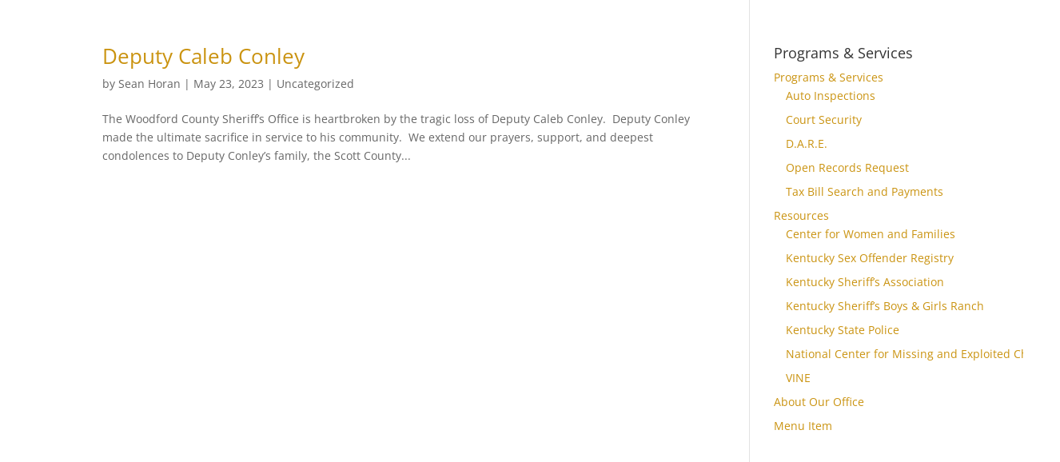

--- FILE ---
content_type: text/css
request_url: https://www.woodfordcountysheriff.org/wp-content/cache/wpo-minify/1759328033/assets/wpo-minify-header-hm_custom_css1628792889.min.css
body_size: 771
content:
#footer-bottom{display:none}#main-footer{display:none}#main-header{display:none}#page-container{padding-top:0px!important;margin-top:-1px!important}.et_pb_widget_area .menu .menu-item a{color:#000;font-family:"Montserrat";font-size:14pt;font-hover:#292dd8}@media all and (max-width:980px){.et_pb_column .et_pb_widget.widget_nav_menu{width:100%!important}}#menu-primary .sub-menu{width:auto!important;padding-right:30px!important}#menu-primary .sub-menu li a{white-space:nowrap!important}#top-header{display:none!important}.contact_form_01_main .gform_footer{text-align:right!important}.contact_form_01_main input[type='submit']{color:#fff!important;border:0!important;border-radius:25px!important;font-size:14px!important;font-family:'Open Sans',Helvetica,Arial,Lucida,sans-serif!important;font-weight:700!important;background-color:#b32d08!important;padding-right:75px!important;padding-left:75px!important;padding-top:15px!important;padding-bottom:15px!important;display:inline-block!important}.contact_form_01_main input[type='submit']:hover{opacity:.6!important;cursor:pointer!important}.contact_form_01_main_field textarea,.contact_form_01_main_field input[type='text']{background-color:#EEE!important;border-width:0!important;border-radius:10px!important;padding:16px!important}.contact_form_02_main .gform_footer{text-align:right!important}.contact_form_02_main input[type='submit']{color:#fff!important;border:0!important;border-radius:15px!important;font-size:14px!important;font-family:'Open Sans',Helvetica,Arial,Lucida,sans-serif!important;font-weight:700!important;background-color:#3034d9!important;padding-right:50px!important;padding-left:50px!important;padding-top:15px!important;padding-bottom:15px!important;display:inline-block!important}.contact_form_02_main input[type='submit']:hover{opacity:.6!important;cursor:pointer!important}.contact_form_02_main_field textarea,.contact_form_02_main_field input[type='text']{background-color:#fff!important;border-width:1px!important;border-radius:0!important;padding:16px!important}.contact_form_03_main .gform_footer{text-align:right!important}.contact_form_03_main input[type='submit']{color:#fff!important;border:0!important;border-radius:30px!important;font-size:18px!important;font-family:'Barlow',Helvetica,Arial,Lucida,sans-serif!important;font-weight:700!important;text-transform:uppercase;background-color:#ca9310!important;padding-right:50px!important;padding-left:50px!important;padding-top:15px!important;padding-bottom:15px!important;display:inline-block!important}.contact_form_03_main input[type='submit']:hover{opacity:.6!important;cursor:pointer!important}.contact_form_03_main_field textarea,.contact_form_03_main_field input[type='text']{background-color:#fff!important;border-width:0!important;border-radius:10px!important;padding:16px!important}.et_mobile_nav_menu:before{content:'MENU';font-size:18px;font-family:Barlow,Arial,sans-serif;font-weight:700;color:#fff}.pa-color-highlight{text-decoration:none;box-shadow:inset 0 -.5em 0 #fff;color:inherit}a:link{color:#ca9310;background-color:#fff0;text-decoration:none}